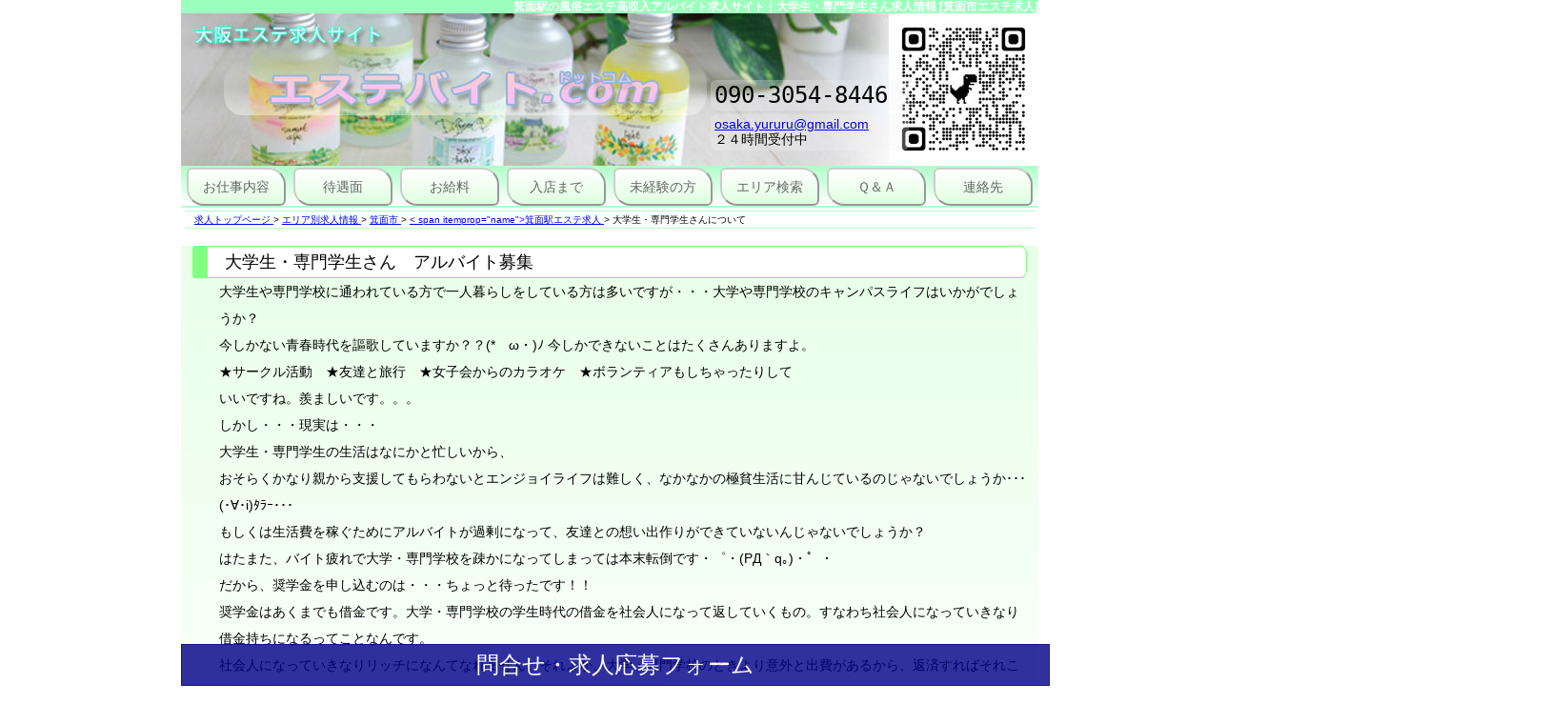

--- FILE ---
content_type: text/html; charset=UTF-8
request_url: https://www.estebaito.com/minoo/minoo-university-student.php
body_size: 6760
content:
<?xml version="1.0" encoding="UTF-8"?>
<!DOCTYPE html>
<html lang="ja">
<head>
<meta charset="utf-8" />
<meta name="robots" content="index,follow" />
<title>箕面駅の風俗エステ高収入アルバイト求人サイト｜大学生・専門学生さん求人情報 [箕面市エステ求人]</title>
<meta name="keywords" content="大阪,高収入,求人,日払い,自由出勤,短期バイト,562-0001" />
<meta name="description" content="箕面市箕面駅の風俗メンズエステ高収入アルバイト求人サイト｜★本日何時でも面接可能＝即日入店＝即日高収入(３万円以上)＝即日給料 ★エステは誰でもできる簡単なソフトサービスです♪ 大学生・専門学生さん求人情報" />
<meta http-equiv="Content-Style-Type" content="text/css" />
<meta http-equiv="Content-Script-Type" content="text/javascript" />
<link rel="stylesheet" href="../css/user.css" type="text/css" />
<script type="text/javascript" src="../js/external.js"></script>
<!-- Google tag (gtag.js) -->
<script async src="https://www.googletagmanager.com/gtag/js?id=GT-NS94PMJ"></script>
<script>
  window.dataLayer = window.dataLayer || [];
  function gtag(){dataLayer.push(arguments);}
  gtag('js', new Date());

  gtag('config', 'GT-NS94PMJ');
</script>
<link rel="shortcut icon" href="https://www.estebaito.com/img/favicon.ico" type="image/x-icon">
<link rel="apple-touch-icon" href="https://www.estebaito.com/img/apple-touch-icon-180x180.png" sizes="180x180">
<link rel="icon" type="image/png" href="https://www.estebaito.com/img/android-chrome-192x192.png" sizes="192x192">
<script>
var _chaq = _chaq || [];
_chaq['_accountID']=1134;
(function(D,s){
	var ca = D.createElement(s)
	,ss = D.getElementsByTagName(s)[0];
	ca.type = 'text/javascript';
	ca.async = !0;
	ca.setAttribute('charset','utf-8');
	var sr = 'https://v1.linq.asia/linq.js';
	ca.src = sr + '?' + parseInt((new Date)/60000);
	ss.parentNode.insertBefore(ca, ss);
})(document,'script');
</script></head>
<body>
<div id="main_div" style="width:900px;">
	<div id="header" style="width:900px;height:174px;">
		<h1>箕面駅の風俗エステ高収入アルバイト求人サイト｜大学生・専門学生さん求人情報 [箕面市エステ求人]</h1>
        <div id="header_img" style="width:900px;height:160px;padding-left:556px;padding-top:70px;background-image: url(https://www.estebaito.com/img/head.jpg);">
        	<span id="header_tel" style="font-size:24px;">090-3054-8446</span>
            <span id="header_mail" style="font-size:14px;"><a href="mailto:&#111;&#115;ak&#97;&#46;&#121;&#117;&#114;&#117;&#114;&#117;&#64;&#103;&#109;&#97;&#105;&#108;&#46;&#99;&#111;m?subject=estebaito.com%E6%B1%82%E4%BA%BA%E5%95%8F%E3%81%84%E5%90%88%E3%82%8F%E3%81%9B&amp;body=%E3%81%8A%E5%90%8D%E5%89%8D%EF%BC%9A%0d%0a%E5%B8%8C%E6%9C%9B%E3%83%BB%E8%B3%AA%E5%95%8F%EF%BC%9A">&#111;&#115;ak&#97;&#46;&#121;&#117;&#114;&#117;&#114;&#117;&#64;&#103;&#109;&#97;&#105;&#108;&#46;&#99;&#111;m</a><br />
            ２４時間受付中</span>
        </div>
    </div>
    <div id="nav" style="width:900px;height:40px;">
    	<ul style="padding-left:6px;">
        	<li style="margin-right:8px;width:100px;"><a href="https://www.estebaito.com/top.php" id="li1">お仕事内容</a></li>
            <li style="margin-right:8px;width:100px;"><a href="https://www.estebaito.com/taigu.php" id="li2">待遇面</a></li>
            <li style="margin-right:8px;width:100px;"><a href="https://www.estebaito.com/kyuryo.php" id="li3">お給料</a></li>
            <li style="margin-right:8px;width:100px;"><a href="https://www.estebaito.com/nyuten.php" id="li4">入店まで</a></li>
            <li style="margin-right:8px;width:100px;"><a href="https://www.estebaito.com/mikeiken.php" id="li5">未経験の方</a></li>
            <li style="margin-right:8px;width:100px;"><a href="https://www.estebaito.com/area.php" id="li8">エリア検索</a></li>
            <li style="margin-right:8px;width:100px;"><a href="https://www.estebaito.com/situmon.php" id="li6">Ｑ＆Ａ</a></li>
            <li style="margin-right:8px;width:100px;"><a href="https://www.estebaito.com/renraku.php" id="li7">連絡先</a></li>
        </ul>
    </div>
    <div class="clearfloat"><hr /></div>
	<div id="page_map" itemscope itemtype="https://schema.org/BreadcrumbList">
		<span itemprop="itemListElement" itemscope itemtype="https://schema.org/ListItem">
			<a href="top.php" itemprop="item">
				<span itemprop="name">求人トップページ</span>
			</a>
			<meta itemprop="position" content="1" />
		</span> &gt; 
		<span itemprop="itemListElement" itemscope itemtype="https://schema.org/ListItem">
			<a href="../area.php" itemprop="item">
				<span itemprop="name">エリア別求人情報</span>
			</a>
			<meta itemprop="position" content="2" />
		</span> &gt; 
		<span itemprop="itemListElement" itemscope itemtype="https://schema.org/ListItem">
			<a href="./" itemprop="item">
				<span itemprop="name">箕面市</span>
			</a>
			<meta itemprop="position" content="3" />
		</span> &gt; 
		<span itemprop="itemListElement" itemscope itemtype="https://schema.org/ListItem">
			<a href="minoo-index.php" itemprop="item"><
				span itemprop="name">箕面駅エステ求人</span>
			</a>
			<meta itemprop="position" content="4" />
		</span> &gt; 
		<span itemprop="itemListElement" itemscope itemtype="https://schema.org/ListItem">
			<span itemprop="name">大学生・専門学生さんについて</span>
			<meta itemprop="position" content="5" />
		</span>
	</div>
	<div class="description"><!--第１ボックス-->
        <h3>大学生・専門学生さん　アルバイト募集</h3>
        <div class="dd_style">大学生や専門学校に通われている方で一人暮らしをしている方は多いですが・・・大学や専門学校のキャンパスライフはいかがでしょうか？<br />
今しかない青春時代を謳歌していますか？？(*ゝω・)ﾉ 今しかできないことはたくさんありますよ。<br />
★サークル活動　★友達と旅行　★女子会からのカラオケ　★ボランティアもしちゃったりして<br />
いいですね。羨ましいです。。。<br />
しかし・・・現実は・・・<br />
大学生・専門学生の生活はなにかと忙しいから、<br />
おそらくかなり親から支援してもらわないとエンジョイライフは難しく、なかなかの極貧生活に甘んじているのじゃないでしょうか･･･(･∀･i)ﾀﾗｰ･･･<br />
もしくは生活費を稼ぐためにアルバイトが過剰になって、友達との想い出作りができていないんじゃないでしょうか？<br />
はたまた、バイト疲れで大学・専門学校を疎かになってしまっては本末転倒です・゜・(PД｀q｡)・゜・<br />
だから、奨学金を申し込むのは・・・ちょっと待ったです！！<br />
奨学金はあくまでも借金です。大学・専門学校の学生時代の借金を社会人になって返していくもの。すなわち社会人になっていきなり借金持ちになるってことなんです。<br />
社会人になっていきなりリッチになんてなれません。それよか、大学・専門学校のときより意外と出費があるから、返済すればそれこそ夢の社会人生活がエンジョイできないですよね。。<br />
大学生・専門学生さんなら、たくさんの収入がほしいってより、短時間で収入が増やせたらって思われる方がすごく多いです。<br />
そんな方は、週２回、５時間出勤しましょう。学校帰りに立ち寄るって感じなら余裕かと思います。<br />
これで月額に換算しますと約１５万円ぐらいに・・・おぉ-(oﾟДﾟﾉ)ﾉ<br />
あとの５日はステキな想い出をたくさん作ってくださいね。。。勉強もお忘れなくo(*´ゝ∀･)ﾉｶﾞﾝﾊﾞ!!</div>
	</div>

    <div class="description"><!--第２ボックス-->
    <dl>
    	<dt class="dt_title">箕面駅の求人コンテンツ一覧</dt>
		<dd class="dd_style" style="margin:0px;">
			<ul style="margin:0px;">
				<li>給料は全額日払い。給料からの天引きは一切なし。経費や雑費など一切請求しません。お給料の全額が手取りです。<span class="alot" style="margin-left:48%;">詳しくはこちら⇒ <a href="minoo-day-payment.php">日払いについて</a></span></li>
				<li>出勤の連絡はスマホから入力するだけでOK。シフトを組まない完全自由出勤主義<span class="alot" style="margin-left:48%;">詳しくはこちら⇒ <a href="minoo-free-attendance.php">自由出勤について</a></span></li>
				<li>集団待機はムリムリ～～(#｀Д´)ﾉｺﾞﾙｧｧｧｧｧ!!　個室待機でリラックスしましょう<span class="alot" style="margin-left:48%;">詳しくはこちら⇒ <a href="minoo-private-room-wait.php">個室待機について</a></span></li>
				<li>いつでも入居可能な寮を用意しています。しかも利用料は無料で～～～～っす<span class="alot" style="margin-left:48%;">詳しくはこちら⇒ <a href="minoo-dormitory.php">寮について</a></span></li>
				<li>・・・電車がない(＇ェ＇；)　自宅まで送迎しますよヽ(＊＞∇＜)ﾉヤッホーイ♪<span class="alot" style="margin-left:48%;">詳しくはこちら⇒ <a href="minoo-pickup.php">送迎について</a></span></li>
				<li>意外とでかい電車代。交通費支給なんですよ～～<span class="alot" style="margin-left:48%;">詳しくはこちら⇒ <a href="minoo-transportation-expenses.php">交通費支給について</a></span></li>
				<li>☆今月ピンチ　☆夏休みだけしたい　☆毎月あとちょっとだけ収入があれば・・・短期バイト・週１日バイトはいかがですか？<span class="alot" style="margin-left:48%;">詳しくはこちら⇒ <a href="minoo-short-term-part-time-job.php">短期バイト・週１日出勤について</a></span></li>
				<li>大学生・専門学生の想い出作りはできていますか？ 今しかない時間を大切にするには、これしかない<span class="alot" style="margin-left:48%;">詳しくはこちら⇒ <a href="minoo-university-student.php">大学生・専門学生さんについて</a></span></li>
				<li>未経験の方にとって業界用語は難しい。。フェラなし・ソフトサービスってなんじゃらほぃ。。<span class="alot" style="margin-left:48%;">詳しくはこちら⇒ <a href="minoo-what-is-soft-service.php">ソフトサービスってなに？について</a></span></li>
				<li>３ないサービス・・・脱がない舐めない触られないはない？・・・<span class="alot" style="margin-left:48%;">詳しくはこちら⇒ <a href="minoo-not-3.php">脱がない・舐めない・触られないについて</a></span></li>
            </ul>
        </dd>
	</dl>
	</div>

	<div class="description"><!--第３ボックス-->
        <h3>給与明細</h3>
        <div class="dd_style">
		<span>
        	<dl>
            	<dt class="red">≪コース給≫</dt>
                <dd>　６０分⇒　６,０００円　　　８０分⇒　８,０００円<br>
                １００分⇒１０,０００円　　１２０分⇒１２,０００円<br>
                １５０分⇒１５,０００円　　１８０分⇒１８,０００円<br>
                （※１０分あたり１,０００円で計算していただければ分かりやすいです）</dd>
            </dl>
        </span>
        <span>
        	<dl>
            	<dt class="blue">≪延長給≫</dt>
                <dd>　２０分⇒３,０００円　　４０分⇒６,０００円　　６０分⇒９,０００円<br>
                （※２０分あたり３,０００円で計算してください）</dd>
            </dl>
        </span>
         <span>
        	<dl>
            	<dt class="green">≪指名給≫</dt>
                <dd>お客様から指名料１,０００円＋お店から指名ボーナス１,０００円⇒２,０００円</dd>
            </dl>
        </span>
        </div>
	</div>

    <div class="description"><!--第４ボックス-->
    	<h3>求人内容詳細</h3>
		<div class="dd_style">
			<ul class="no_list">
				<li>
                    <dl>
                        <dt class="float_left_em">業種　　：</dt>
                        <dd class="float_right_em">エステ（エステティシャン）</dd>
                    </dl>
                    <hr class="clearfloat" />
                </li>
                <li>
                    <dl>
                        <dt class="float_left_em">給料　　：</dt>
                        <dd class="float_right_em">日払い</dd>
                    </dl>
                    <hr class="clearfloat" />
                </li>
                <li>
                    <dl>
                        <dt class="float_left_em">待遇　　：</dt>
                        <dd class="float_right_em">個室待機制</dd>
                    </dl>
                    <hr class="clearfloat" />
				</li>
                <li>
                    <dl>
                        <dt class="float_left_em">諸手当　：</dt>
                        <dd class="float_right_em">交通費支給</dd>
                    </dl>
                    <hr class="clearfloat" />
				</li>
                <li>
                    <dl>
                        <dt class="float_left_em">提供役務：</dt>
                        <dd class="float_right_em">ソフトサービス（ハンドサービス）</dd>
                    </dl>
                    <hr class="clearfloat" />
				</li>
                
            </ul>
		</div>
	</div>

	<div class="description"><!--第５ボックス-->
        <h3>箕面駅から面接に行くには？</h3>
		<div class="dd_style">
			<ul class="no_list">
				<li>
                    <dl class="area">
                        <dt>対象駅名</dt>
                        <dd>箕面駅</dd>
                    </dl>
                </li>
                <li>
                    <dl class="area">
                        <dt>面接場所</dt>
                        <dd><a href="https://www.estebaito.com/hankyu-takarazuka-main-line.php" class="pagelink_a">阪急電車</a>でそのまま<a href="https://www.estebaito.com/yodogawa/juusou-index.php" class="pagelink_a">阪急十三駅</a>改札口へお越しください。こちらからお迎えにいきますよ。</dd>
                    </dl>
                </li>
                <li>
                    <dl class="area">
                        <dt>箕面駅からの道順</dt>
                        <dd><a href="https://www.estebaito.com/minoo/minoo-index.php" class="pagelink_a">阪急箕面線 箕面駅</a>より<a href="https://www.estebaito.com/kita/umeda-index.php" class="pagelink_a">梅田</a>行きに乗っていただくか、<a href="https://www.estebaito.com/ikeda/ishibashi-index.php" class="pagelink_a">石橋</a>行きに乗って<a href="https://www.estebaito.com/ikeda/ishibashi-index.php" class="pagelink_a">石橋駅</a>から<a href="https://www.estebaito.com/hankyu-takarazuka-main-line.php" class="pagelink_a">阪急宝塚線</a>に乗り換えて<a href="https://www.estebaito.com/kita/umeda-index.php" class="pagelink_a">梅田</a>方面に向かってください。<a href="https://www.estebaito.com/yodogawa/juusou-index.php" class="pagelink_a">阪急十三駅</a>改札口へこちらからお迎えにいきますよ。</dd>
                    </dl>
				</li>

            </ul>
		</div>
	</div>

	<div class="description"><!--第６ボックス-->
        <h3>箕面駅インフォメーション☆</h3>
		<div class="dd_style">
			<ul class="no_list">
				<li>
                    <dl class="area">
                        <dt>エリア情報</dt>
                        <dd><a href="https://www.estebaito.com/kita/umeda-index.php" class="pagelink_a">梅田</a>行きに乗れば<a href="https://www.estebaito.com/yodogawa/juusou-index.php" class="pagelink_a">十三駅</a>まで乗り換えもなく３０分かからずに到着できて、しっかり距離もあって、<a href="https://www.estebaito.com/yodogawa/juusou-index.php" class="pagelink_a">十三駅</a>を基点にお仕事をする方が安心感があるかと思いますよ。<a href="https://www.estebaito.com/minoo/minoo-index.php" class="pagelink_a">箕面</a>の方は電車がなくなったら送迎が可能なので深夜もお仕事大丈夫ですよ　ｬｯﾀ─ヽ(*´ｖ｀*)ﾉ─ｧｧ!!<br />※ 当店は箕面駅の求人を常時行っています。求人の応募・お問合わせ何でも結構です。いつでもお気軽にご連絡ください☆</dd>
                    </dl>
                </li>
                <li>
                    <dl class="area">
                        <dt>箕面駅近隣コンビニ・ファーストフード・施設等</dt>
                        <dd>
							<ul>
								<li><dl><dt>カラオケBanBan箕面店</dt><dd>〒562-0003 大阪府箕面市西小路3-1-9　050-3134-0940</dd></dl></li>
								<li><dl><dt>ミスタードーナツ 箕面ショップ【1号店】</dt><dd>〒562-0001 大阪府箕面市箕面6-1-30　072-720-7101</dd></dl></li>
								<li><dl><dt>箕面ビール WAREHOUSE</dt><dd>〒562-0004 大阪府箕面市牧落3-14-18　072-725-7234</dd></dl></li>
								<li><dl><dt>MEGAドン・キホーテ 箕面店</dt><dd>〒562-0004 大阪府箕面市牧落4-1-30　0570-063-811</dd></dl></li>
								<li><dl><dt>大江戸温泉物語 箕面観光ホテル</dt><dd>〒562-0006 大阪府箕面市温泉町1-1　050-3385-8664</dd></dl></li>
							</ul>
                        </dd>
                    </dl>
                </li>

            </ul>
		</div>
	</div>

	<div id="footer_menu" style="width:900px;height:14px;">
		<ul style="margin-left:80px;width: 740px;">
        	<li><a href="https://www.estebaito.com/top.php" id="footer_li1">お仕事内容</a></li>
            <li><a href="https://www.estebaito.com/taigu.php" id="footer_li2">待遇面</a></li>
            <li><a href="https://www.estebaito.com/kyuryo.php" id="footer_li3">お給料</a></li>
            <li><a href="https://www.estebaito.com/nyuten.php" id="footer_li4">入店まで</a></li>
            <li><a href="https://www.estebaito.com/mikeiken.php" id="footer_li5">未経験の方</a></li>
            <li><a href="https://www.estebaito.com/area.php" id="li9">エリア別求人</a></li>
            <li><a href="https://www.estebaito.com/route.php" id="li10">路線別求人</a></li>
            <li><a href="https://www.estebaito.com/situmon.php" id="footer_li6">Ｑ＆Ａ</a></li>
            <li><a href="https://www.estebaito.com/renraku.php" id="footer_li7">連絡先</a></li>
			<li><a href="https://www.estebaito.com/site_map.php" id="footer_li11">サイトマップ</a></li>
            <!--<li><a href="https://www.estebaito.com/setting.php" id="footer_li8">携帯メール受信設定</a></li>-->
        </ul>
    </div>
	<div id="footer" style="width:900px;height:150px;background-image: url(https://www.estebaito.com/img/footer.jpg);">
    	<h2>箕面駅の風俗エステ高収入アルバイト求人サイト｜大学生・専門学生さん求人情報 [箕面市エステ求人]</h2>
        <p>TEL：090-3054-8446　　<a href="mailto:&#111;&#115;ak&#97;&#46;&#121;&#117;&#114;&#117;&#114;&#117;&#64;&#103;&#109;&#97;&#105;&#108;&#46;&#99;&#111;m?subject=estebaito.com%E6%B1%82%E4%BA%BA%E5%95%8F%E3%81%84%E5%90%88%E3%82%8F%E3%81%9B&amp;body=%E3%81%8A%E5%90%8D%E5%89%8D%EF%BC%9A%0d%0a%E5%B8%8C%E6%9C%9B%E3%83%BB%E8%B3%AA%E5%95%8F%EF%BC%9A">&#111;&#115;ak&#97;&#46;&#121;&#117;&#114;&#117;&#114;&#117;&#64;&#103;&#109;&#97;&#105;&#108;&#46;&#99;&#111;m</a>　24時間受付可</p>
        <dl style="margin-left:260px;">
        	<dt style="float: left;width: 11.4em;">オフィシャルサイト</dt>
            <dd><a rel="external" href="https://www.osaka-yururu.com/">大阪出張マッサージ性感メンズエステゆるる新大阪</a></dd>
            <dt style="float: left;width: 11.4em;">高収入求人サイト</dt>
            <dd><a href="https://www.estebaito.com/">箕面市エステ求人｜箕面市風俗求人｜箕面市高収入アルバイト求人サイト</a></dd>
        </dl>
        <div id="copyright">copyright (C) 2026&nbsp;箕面市エステ求人｜ゆるる新大阪｜箕面市エステアルバイト求人専用サイト All rights reserved</div>
    </div>
	<div id="formlink" style="width:900px"><a href="https://www.estebaito.com/renraku.php#inquiry_form">問合せ・求人応募フォーム</a></div></div>
</body>
</html>

--- FILE ---
content_type: text/css
request_url: https://www.estebaito.com/css/user.css
body_size: 4534
content:
@charset "UTF-8";
/*--------------------------------------------------------
  ユーザー設定スタイル
--------------------------------------------------------*/
body {
	background-color: #ffffff;
	text-align:center;
	width: 100%;
	margin-top: 0;
	margin-right: auto;
	margin-bottom: 0;
	margin-left: auto;
	font-family: "ヒラギノ角ゴ Pro W3", "Hiragino Kaku Gothic Pro", "メイリオ", Meiryo, Osaka, "ＭＳ Ｐゴシック", "MS PGothic", sans-serif;
	font-size: 12px;
}
img {
	border: none 0px;
}
.clearfloat {
	clear:both;
	height:0px;
	font-size: 1px;
	line-height: 0px;
	visibility: hidden;
}
#main_div {
	margin-right: auto;
	margin-left: auto;
}
#main_div #header {
	
}
#main_div #header h1 {
	font-size: 12px;
	color: #ffffff;
	text-align: right;
	line-height: 14px;
	background-color: #9dffbd;
	margin: 0px;
	height: 14px;
}
#main_div #nav {
	font-size: 117%;
	border-top-width: 2px;
	border-bottom-width: 2px;
	border-top-style: solid;
	border-bottom-style: solid;
	border-top-color: #b3ffcb;
	border-right-color: #b3ffcb;
	border-bottom-color: #b3ffcb;
	border-left-color: #b3ffcb;
	margin: 0px;
	padding: 0px;
	background: -moz-linear-gradient(top, #b3ffcb, #ffffff); /* Firefox用 */
	background: -webkit-gradient(linear, left top, left bottom, from(#b3ffcb), to(#ffffff)); /* Safari,Google Chrome用 */
	filter: progid:DXImageTransform.Microsoft.gradient(GradientType=0,startColorstr='#b3ffcb', endColorstr='#ffffff'); /* IE6・7用 */
	-ms-filter: "progid:DXImageTransform.Microsoft.gradient(GradientType=0,startColorstr='#b3ffcb', endColorstr='#ffffff')"; /* IE8用 */
	background:-ms-linear-gradient(top, #b3ffcb, #ffffff); /* IE9用 */
	background:linear-gradient(to bottom, #b3ffcb, #ffffff); /* IE10用 */
}
#main_div #nav ul {
	height: 100%;
	width: 100%;
	display: inline;
	margin: 0px;
	display:block;
	padding-top: 0px;
	padding-right: 0px;
	padding-bottom: 0px;
}
#main_div #nav ul li {
	height: 36px;
	float: left;
	list-style-type: none;
	margin-left: 0px;
	/*text-indent: -9999px;*/
	display: block;
	padding: 0px;
	background-color: #dfffdf;
	background: -moz-linear-gradient(top, #ffffff, #dfffdf); /* Firefox用 */
	background: -webkit-gradient(linear, left top, left bottom, from(#ffffff), to(#dfffdf)); /* Safari,Google Chrome用 */
	border-top-width: 2px;
	border-right-width: 2px;
	border-bottom-width: 2px;
	border-left-width: 2px;
	border-top-style: solid;
	border-right-style: solid;
	border-bottom-style: solid;
	border-left-style: solid;
	border-top-color: #cccccc;
	border-right-color: #999999;
	border-bottom-color: #999999;
	border-left-color: #cccccc;
	-webkit-border-radius: 6px 18px 6px 18px;
	-moz-border-radius: 6px 18px 6px 18px;
	border-radius: 6px 18px 6px 18px;
}
/*#main_div #nav ul li #li1 {
	background-image: url(../img/nav1png.png);
	background-repeat: no-repeat;
	background-position: 0px 0px;
	display: block;
	height: 40px;
	width: 100px;
}
#main_div #nav ul li #li1:hover {
	background-image: url(../img/nav1png.png);
	background-repeat: no-repeat;
	background-position: 0px 0px;
	display: block;
	height: 40px;
	width: 100px;
}*/
#main_div #nav ul li a {
	display: block;
	height: 40px;
	text-decoration: none;
	color: #666666;
	text-align: center;
	vertical-align: middle;
	line-height: 36px;
}
#main_div #nav ul li a:hover {
	display: block;
	height: 40px;
	text-decoration: none;
	color: #ff6600;
	text-align: center;
	vertical-align: middle;
	line-height: 36px;
}

#main_div #top_img ul {
	/*height: 200px;
	width: 900px;*/
	display: inline;
	padding: 0px;
	margin: 0px;
}
#main_div #top_img ul li {
	width: 297px;
	float: left;
	list-style-type: none;
	text-indent: -9999px;
	display: block;
	padding: 0px;
	margin: 0px;
	border-right-width: 2px;
	border-bottom-width: 2px;
	border-right-style: solid;
	border-bottom-style: solid;
	border-right-color: #cccccc;
	border-bottom-color: #cccccc;
	border-top-width: 1px;
	border-left-width: 1px;
	border-top-style: solid;
	border-left-style: solid;
	border-top-color: #e8e8e8;
	border-left-color: #e8e8e8;
	-webkit-border-radius: 0 0 18px 0;
	-moz-border-radius: 0 0 18px 0;
	border-radius: 0 0 18px 0;
}

#main_div #top_img ul li #top_1 {
	background-image: url(../img/top_1.jpg);
	background-repeat: no-repeat;
	background-position: 0px 0px;
	display: block;
	height: 200px;
}
#main_div #top_img ul li #top_2 {
	background-image: url(../img/top_2.jpg);
	background-repeat: no-repeat;
	background-position: 0px 0px;
	display: block;
	height: 200px;
	width: 298px;
}
#main_div #top_img ul li #top_3 {
	background-image: url(../img/top_3.jpg);
	background-repeat: no-repeat;
	background-position: 0px 0px;
	display: block;
	height: 200px;
	width: 298px;
}
#main_div #top_img ul li .lispan {
	text-indent: 0px;
	line-height: 1.8em;
	padding: 1em;
	display: block;
	background-image: url(../img/ra-gy.png);
}
#main_div #top_img ul li .lispan strong {
	color: #00ff00;
	text-shadow: 1px 1px 2px #666666;
}
strong.desc,
strong.desc ul li {
	background-color:#e1f9e3;
	font-weight:normal;
}
#main_div .description {
	text-align: left;
	-webkit-border-radius: 3px;
	-moz-border-radius: 3px;
	border-radius: 3px;
	background: -moz-linear-gradient(top, #e8ffe8, #ffffff); /* Firefox用 */
	background: -webkit-gradient(linear, left top, left bottom, from(#e8ffe8), to(#ffffff)); /* Safari,Google Chrome用 */
	filter: progid:DXImageTransform.Microsoft.gradient(GradientType=0,startColorstr='#e8ffe8', endColorstr='#ffffff'); /* IE6・7用 */
	-ms-filter: "progid:DXImageTransform.Microsoft.gradient(GradientType=0,startColorstr='#e8ffe8', endColorstr='#ffffff')"; /* IE8用 */
	background:-ms-linear-gradient(top, #e8ffe8, #ffffff); /* IE9用 */
	background:linear-gradient(to bottom, #e8ffe8, #ffffff); /* IE10用 */
	padding: 1em;
	padding-top:0;
	margin-bottom:1em;
}
h3 {
	margin: 0px;
}
h3,
dt.dt_title {
	margin-top:1em;
	font-weight:normal;
	padding-left: 1em;
	font-size: 150%; /*18px*/
	line-height: 1.8em;
	background-color: #ffffff;
	-webkit-border-radius: 3px 8px 8px 3px;
	-moz-border-radius: 3px 8px 8px 3px;
	border-radius: 3px 8px 8px 3px;
	border-left-width: 16px;
	border-left-style: solid;
	border-left-color: #80ff80;
	border-top-width: 1px;
	border-right-width: 1px;
	border-bottom-width: 1px;
	border-top-style: solid;
	border-right-style: solid;
	border-bottom-style: solid;
	border-top-color: #80ff80;
	border-right-color: #80ff80;
	border-bottom-color: #80ff80;
}
.dd_style {
	margin-left: 1em;
	font-size: 117%; /*14px*/
	line-height: 2em;
	padding-left: 1em;
	padding-bottom: 1em;
	border-bottom: 1px solid #80ff80;
}
#main_div .description dl dd span {
	display: block;
	margin-bottom: 1em;
}
#main_div #footer {
	background-repeat: no-repeat;
}
#main_div #footer h2 {
	font-size: 14px;
	padding-top: 1em;
	padding-bottom: 0em;
	margin-bottom: 0.4em;
}
#main_div #footer p {
	font-size: 12px;
	line-height: 1.8em;
	margin: 0px;
}
#main_div #footer dl {
	font-size: 12px;
	line-height: 1.8em;
	margin-top: 0px;
	margin-bottom: 0px;
	text-align: left;
}
#main_div #footer dl dt {
	
}
#main_div #footer #copyright {
	font-size: 10px;
}
#main_div #footer #copyrightt a {
	text-decoration:none;
	color:#5d5d5d;
}
#main_div #header #header_img {
	background-repeat: no-repeat;
	text-align: left;
}
#main_div #header #header_img span {
	display: block;
	margin-bottom: 4px;
	background-image: url(../img/back_white.png);
	padding-top: 2px;
	padding-right: 4px;
	padding-bottom: 2px;
	padding-left: 4px;
	width: 200px;
}
#main_div #header #header_img #header_tel {
	font-family: "Lucida Console", Monaco, monospace;
	-webkit-border-radius: 6px;
	-moz-border-radius: 6px;
	border-radius: 6px;
}
#main_div #header #header_img #header_mail {
	-webkit-border-radius: 6px;
	-moz-border-radius: 6px;
	border-radius: 6px;
}
#main_div .description dl #concept {
	background-image: url(../img/concept.gif);
	background-repeat: no-repeat;
	text-indent: -9999px;
	display: block;
	height: 40px;
	width: 900px;
}
#main_div .description dl #offercontents {
	background-image: url(../img/offercontents.gif);
	background-repeat: no-repeat;
	text-indent: -9999px;
	display: block;
	height: 40px;
	width: 900px;
}
#main_div .description dl #style {
	background-image: url(../img/style.gif);
	background-repeat: no-repeat;
	text-indent: -9999px;
	display: block;
	height: 40px;
	width: 900px;
}
#main_div .description dl #free_attendance {
	background-image: url(../img/free_attendance.gif);
	background-repeat: no-repeat;
	text-indent: -9999px;
	display: block;
	height: 40px;
	width: 900px;
}
#main_div .description dl #private_room_wait {
	background-image: url(../img/private_room_wait.gif);
	background-repeat: no-repeat;
	text-indent: -9999px;
	display: block;
	height: 40px;
	width: 900px;
}
#main_div .description dl #transportation_expenses_supply {
	background-image: url(../img/transportation_expenses_supply.gif);
	background-repeat: no-repeat;
	text-indent: -9999px;
	display: block;
	height: 40px;
	width: 900px;
}
#main_div .description dl #we_take_you_to_and_from {
	background-image: url(../img/we_take_you_to_and_from.gif);
	background-repeat: no-repeat;
	text-indent: -9999px;
	display: block;
	height: 40px;
	width: 900px;
}
#main_div .description dl #dormitory_perfection {
	background-image: url(../img/dormitory_perfection.gif);
	background-repeat: no-repeat;
	text-indent: -9999px;
	display: block;
	height: 40px;
	width: 900px;
}
#main_div .description dl #dormitory_perfection {
	background-image: url(../img/dormitory_perfection.gif);
	background-repeat: no-repeat;
	text-indent: -9999px;
	display: block;
	height: 40px;
	width: 900px;
}
#main_div .description dl #dormitory_perfection {
	background-image: url(../img/dormitory_perfection.gif);
	background-repeat: no-repeat;
	text-indent: -9999px;
	display: block;
	height: 40px;
	width: 900px;
}
#main_div .description dl dd span dl {
	margin: 0px;
}
#main_div .description dl dd span dl dt {
	margin: 0px;
	color: #0000ff;
	background-color: #e6ffe6;
}
#main_div .description dl dd span dl dd {
	margin: 0px;
	padding-top: 0px;
	padding-right: 0px;
	padding-bottom: 0px;
	padding-left: 1em;
	border: none 0px;
}
#main_div .description dl dd span dl dd dl {
	margin: 0px;
}
#main_div .description dl dd span dl dd dl dt {
	color: #009900;
}
#main_div .description dl dd span dl dd dl dd {
	border: none 0px;
}
#main_div .description dl dd span dl dd dl dd span ul {
	margin-bottom: 0px;
	padding-bottom: 0px;
}
#main_div .description dl #payslip {
	background-image: url(../img/payslip.gif);
	background-repeat: no-repeat;
	text-indent: -9999px;
	display: block;
	height: 40px;
	width: 900px;
}
.red {
	color: #ff0000 !important;
}
.green {
	color: #009900 !important;
}
.blue {
	color: #0000ff !important;
}
.big {
	font-size: 126% !important;
	padding-left: 3em;
}
.inline {
	display: inline !important;
}
#main_div .description dl #salary_example {
	background-image: url(../img/salary_example.gif);
	background-repeat: no-repeat;
	text-indent: -9999px;
	display: block;
	height: 40px;
	width: 900px;
}
#main_div .description dl #aim_of_the_daily_wages {
	background-image: url(../img/aim_of_the_daily_wages.gif);
	background-repeat: no-repeat;
	text-indent: -9999px;
	display: block;
	height: 40px;
	width: 900px;
}
#main_div .description dl #communication {
	background-image: url(../img/communication.gif);
	background-repeat: no-repeat;
	text-indent: -9999px;
	display: block;
	height: 40px;
	width: 900px;
}
#main_div .description dl #interview {
	background-image: url(../img/interview.gif);
	background-repeat: no-repeat;
	text-indent: -9999px;
	display: block;
	height: 40px;
	width: 900px;
}
#main_div .description dl #trial {
	background-image: url(../img/trial.gif);
	background-repeat: no-repeat;
	text-indent: -9999px;
	display: block;
	height: 40px;
	width: 900px;
}
/*SMF*/
#main_div .description dl #concept_smf,
#main_div .description dl #offercontents_smf,
#main_div .description dl #style_smf,
#main_div .description dl #free_attendance_smf,
#main_div .description dl #private_room_wait_smf,
#main_div .description dl #transportation_expenses_supply_smf,
#main_div .description dl #we_take_you_to_and_from_smf,
#main_div .description dl #dormitory_perfection_smf,
#main_div .description dl #payslip_smf,
#main_div .description dl #salary_example_smf,
#main_div .description dl #aim_of_the_daily_wages_smf,
#main_div .description dl #communication_smf,
#main_div .description dl #interview_smf,
#main_div .description dl #trial_smf,
#main_div .description dl #inexperienced_person_guide_shop_smf,
#main_div .description dl #the_first_massage_smf,
#main_div .description dl #consultation_smf,
#main_div .description dl #questions_and_answers_smf,
#main_div .description dl #email_reception_setting_method_smf,
#main_div .description dl #official_homepage_smf,
#main_div .description dl #inquiry_form_smf,
#main_div .description dl #greetings_smf {
	text-decoration: none;
	text-align: left;
	display: block;
	/*margin-left: -1.8em;
	padding-left: 1.8em;*/
	margin: 0px;
	margin-top:1em;
	font-weight:normal;
	padding-left: 1em;
	font-size: 18px; /*18px*/
	line-height: 1.8em;
	background-color: #ffffff;
	-webkit-border-radius: 3px 8px 8px 3px;
	-moz-border-radius: 3px 8px 8px 3px;
	border-radius: 3px 8px 8px 3px;
	border-left-width: 16px;
	border-left-style: solid;
	border-left-color: #80ff80;
	border-top-width: 1px;
	border-right-width: 1px;
	border-bottom-width: 1px;
	border-top-style: solid;
	border-right-style: solid;
	border-bottom-style: solid;
	border-top-color: #80ff80;
	border-right-color: #80ff80;
	border-bottom-color: #80ff80;
}
.float_left {
	float: left;
}
.float_left_em {
	float: left;
	width: 6em;
	display:block;
}
.float_right_em {
	float: left;
	margin-left:12px;
	display:block;
}
.float_left_8em {
	float: left;
	width: 8em;
}
.float_left_8em_smf {
	float: left;
	width: 5em;
	margin-left: 4px;
	display: block;
	line-height: 2em;
}
.area_float_left_8em {
	float: left;
}
.area_float_left_8em_smf {
	float: left;
	margin-left: 4px;
	display: block;
	line-height: 2em;
}
.orange {
	color: #ff9900;
}
.pink,
.pink a,
.pink a:hover {
	color: #ff80ff;
}
#main_div .description dl #inexperienced_person_guide_shop {
	background-image: url(../img/inexperienced_person_guide_shop.gif);
	background-repeat: no-repeat;
	text-indent: -9999px;
	display: block;
	height: 40px;
	width: 900px;
}
#main_div .description dl #the_first_massage {
	background-image: url(../img/the_first_massage.gif);
	background-repeat: no-repeat;
	text-indent: -9999px;
	display: block;
	height: 40px;
	width: 900px;
}
#main_div .description dl #consultation {
	background-image: url(../img/consultation.gif);
	background-repeat: no-repeat;
	text-indent: -9999px;
	display: block;
	height: 40px;
	width: 900px;
}
#main_div .description dl #questions_and_answers {
	background-image: url(../img/questions_and_answers.gif);
	background-repeat: no-repeat;
	text-indent: -9999px;
	display: block;
	height: 40px;
	width: 900px;
}
dl.questions {
	margin-bottom: 12px;	
}
dl.questions dt {
	background-color: #ffffff !important;
	background-image: url(../img/questions.gif);
	background-repeat: no-repeat;
	text-indent: -9999px;
	height: 52px;
	width: 80px;
	float: left !important;
	display: block !important;
}
dl.questions dd {
	height: 52px !important;
	width: 670px !important;
	color: #ff80ff;
	vertical-align: middle !important;
	line-height: 50px !important;
	margin-bottom: 1em !important;
	border-bottom-width: 1px !important;
	border-bottom-style: solid !important;
	border-bottom-color: #ff80ff !important;
	border-right-width: 1px !important;
	border-right-style: solid !important;
	border-right-color: #ff80ff !important;
	-webkit-border-radius: 0 6px 6px 0 !important;
	-moz-border-radius: 0 6px 6px 0 !important;
	border-radius: 0 6px 6px 0 !important;
	display: block !important;
	padding-left: 80px !important;
	/padding-left: 0px !important; /*IE6・7*/
	padding-left: 0px !important; /*IE8*/
	
}
dl.answers dt {
	background-color: #ffffff !important;
	background-image: url(../img/answers.gif);
	background-repeat: no-repeat;
	text-indent: -9999px;
	height: 52px;
	width: 80px;	
	float: left !important;
	display: block !important;
}
dl.answers dd {
	width: 670px !important;
	border-bottom-width: 1px !important;
	border-bottom-style: solid !important;
	border-bottom-color: #66ff66 !important;
	border-right-width: 1px !important;
	border-right-style: solid !important;
	border-right-color: #66ff66 !important;
	-webkit-border-radius: 0 6px 6px 0 !important;
	-moz-border-radius: 0 6px 6px 0 !important;
	border-radius: 0 6px 6px 0 !important;
	display: block !important;
	padding-left: 80px !important;
	/padding-left: 0px !important; /*IE6・7*/
	padding-left: 0px !important; /*IE8*/
	
}
/*QandA smf*/
dl.questions_smf {
	margin-bottom: 12px;	
}
dl.questions_smf dt {
	background-color: #ffffff !important;
	background-image: url(../img/questions.gif) ;
	background-size:contain;
	background-repeat: no-repeat;
	text-indent: -9999px;
	height: 26px;
	width: 40px;
	float: left !important;
	display: block !important;
}
dl.questions_smf dd {
	width: 100% !important;
	color: #ff80ff;
	vertical-align: middle !important;
	line-height: 50px !important;
	margin-bottom: 1em !important;
	border-bottom-width: 1px !important;
	border-bottom-style: solid !important;
	border-bottom-color: #ff80ff !important;
	border-right-width: 1px !important;
	border-right-style: solid !important;
	border-right-color: #ff80ff !important;
	-webkit-border-radius: 0 6px 6px 0 !important;
	-moz-border-radius: 0 6px 6px 0 !important;
	border-radius: 0 6px 6px 0 !important;
	display: block !important;
	padding-left: 40px !important;
	/padding-left: 0px !important; /*IE6・7*/
	padding-left: 0px !important; /*IE8*/
	
}
dl.answers_smf dt {
	background-color: #ffffff !important;
	background-image: url(../img/answers.gif);
	background-size:contain;
	background-repeat: no-repeat;
	text-indent: -9999px;
	height: 26px;
	width: 40px;	
	float: left !important;
	display: block !important;
}
dl.answers_smf dd {
	width: 100% !important;
	border-bottom-width: 1px !important;
	border-bottom-style: solid !important;
	border-bottom-color: #66ff66 !important;
	border-right-width: 1px !important;
	border-right-style: solid !important;
	border-right-color: #66ff66 !important;
	-webkit-border-radius: 0 6px 6px 0 !important;
	-moz-border-radius: 0 6px 6px 0 !important;
	border-radius: 0 6px 6px 0 !important;
	display: block !important;
	padding-left: 40px !important;
	/padding-left: 0px !important; /*IE6・7*/
	padding-left: 0px !important; /*IE8*/
	
}


.go_top,
.go_top a,
.go_top a:hover {
	font-family: "Courier New", Courier, monospace;
	text-align:right;
	font-size:12px;
	text-decoration: none;
}
#main_div .description dl #official_homepage {
	background-image: url(../img/official_homepage.gif);
	background-repeat: no-repeat;
	text-indent: -9999px;
	display: block;
	height: 40px;
	width: 900px;
}
#main_div .description dl #inquiry_form {
	background-image: url(../img/inquiry_form.gif);
	background-repeat: no-repeat;
	text-indent: -9999px;
	display: block;
	height: 40px;
	width: 900px;
}
#main_div .description dl #greetings {
	background-image: url(../img/greetings.gif);
	background-repeat: no-repeat;
	text-indent: -9999px;
	display: block;
	height: 40px;
	width: 900px;
}
.pad5em {
	padding-left: 5em;
}
#main_div .description dl #email_reception_setting_method {
	background-image: url(../img/email_reception_setting_method.gif);
	background-repeat: no-repeat;
	text-indent: -9999px;
	display: block;
	height: 40px;
	width: 900px;
}
#footer_menu {
	text-align: center;
	font-size: 12px;
}
#footer_menu ul {
	list-style-type: none;
	text-align: center;
}
#footer_menu ul li {
	float: left;
	width: auto;
	height: 14px;
	display: block;
	border-left-width: 1px;
	border-left-style: solid;
	border-left-color: #00ff00;
	margin: 0px;
	padding: 0px;
}
#footer_menu ul li a,
#footer_menu ul li a:hover {
	color: #333333;
	text-decoration: none;
	padding-right: 0.5em;
	padding-left: 0.5em;
	display: block;
}
#footer_menu ul li #footer_li8 {
	border-right-width: 1px;
	border-right-style: solid;
	border-right-color: #00ff00;
}
#main_div #page_map {
	font-size: 83%;
	line-height: 1.8em;
	margin-top: 2px;
	margin-right: 4px;
	margin-bottom: 2px;
	margin-left: 4px;
	padding-left: 1em;
	text-align: left;
	border-top-width: 1px;
	border-bottom-width: 1px;
	border-top-style: solid;
	border-bottom-style: solid;
	border-top-color: #b3ffcb;
	border-bottom-color: #b3ffcb;
}
#main_div .description dl .dd_style ul li {
	margin-top: 4px;
	margin-bottom: 4px;
	border-bottom-width: 1px;
	border-bottom-style: solid;
	border-bottom-color: #b3ffcb;
	margin-left:-1em;
}
#main_div .description dl .dd_style ul li .alot {
	display:block;
	padding-left:6px;
	-webkit-border-radius: 6px;
	-moz-border-radius: 6px;
	border-radius: 6px;
	background: -moz-linear-gradient(top, #dbd8d8, #f4f2f2); /* Firefox用 */
	background: -webkit-gradient(linear, left top, left bottom, from(#dbd8d8), to(#f4f2f2)); /* Safari,Google Chrome用 */
	/*filter: progid:DXImageTransform.Microsoft.gradient(GradientType=0,startColorstr='#dbd8d8', endColorstr='#f4f2f2');*/ /* IE6・7用 */
	/*-ms-filter: "progid:DXImageTransform.Microsoft.gradient(GradientType=0,startColorstr='#dbd8d8', endColorstr='#f4f2f2')";*/ /* IE8用 */
	
}
#main_div .description dl .dd_style ul li .alot a {
	display:inline-block;
	text-align:right;
}
#main_div .description .dd_style span dl dt {
	background-color: #b3ffcb;
}
.inline_block {
	display:inline-block;
}
.no_list {
	list-style:none;
	margin-top: 0px;
	margin-right: 0px;
	margin-bottom: 0px;
	margin-left: -2em;
}
.no_list li dl {
	margin-bottom: 0px;
	margin-left: -1em;
}
.area dt {
	border-left-width: 8px;
	border-left-style: solid;
	border-left-color: #ffff00;
	padding-left: 8px;
	font-size:115%;
}
.area ul li {
	margin-left: -2em;
}
.area ul li dl dt {
	border: none;
	padding-left: 0px;
	font-size:115%;
	margin-left: 1em;
}

h3 a {
	text-decoration: none;
	display: block;
	margin-left: -1.8em;
	padding-left: 1.8em;
}
.float_left_8em {
	font-size:18px;
	float: left;
	width: 5em;
	margin-left: 1em;
	display: block;
	line-height: 2em;
	list-style-type: circle;
}
.float_left_8em a {
	display: block;
	text-align:left;
	padding-left: 1em;
	margin-left: -1em;
}

.dd_style ul {
	line-height: 2em;
}
.li_dot li {
	list-style-type: circle !important;
}
.font12,
.font12 a {
	font-size:12px !important;
}
.font14,
.font14 a {
	font-size:14px !important;
}
#main_div .description2 .dd_style #summary_text {
	border: 2px solid #ffffff;
	-webkit-border-radius: 10px;
	-moz-border-radius: 10px;
	border-radius: 10px;
}
#main_div .description2 .dd_style #summary_text dl dt {
	font-size:18px;
	background-color:#f1faf2;
}
.pagelink_a{color:#003366;}
.pagelink_a:visited{color:#006ec6;}
.pagelink_a:link,
.pagelink_a:visited,
.pagelink_a:hover{text-decoration:none;}
.pagelink_a:active{outline:0 none;position:relative;top:1px;}
.pagelink_a:link,
.pagelink_a:visited{border-bottom:2px solid #a8bfcf;padding-bottom:0px;}
/*問い合わせフォームへの固定リンク*/
#formlink {
	position:fixed;
	text-align:center;

	bottom:0px;
	font-size:24px;
	border:solid 1px #00006a;
	color:#ffffff;
	padding:5px;
	background-color:#00008a;
	filter: alpha(opacity=90);
	-moz-opacity:0.5;
	opacity:0.9;
	background-color: rgba(0,0,138,0.9);
	/*filter:progid:DXImageTransform.Microsoft.Gradient(GradientType=0,StartColorStr=#00008a00,EndColorStr=#00008a00);
	-ms-filter: "progid:DXImageTransform.Microsoft.Gradient(GradientType=0,StartColorStr=#00008a00,EndColorStr=#00008a00)";*/
	margin-right:auto;
	margin-left: auto;
}

#formlink:not(:target){  
	filter: none;
	-ms-filter: none;
}
#formlink a {
	color:#ffffff;
	text-decoration:none;
	display: block;
}
